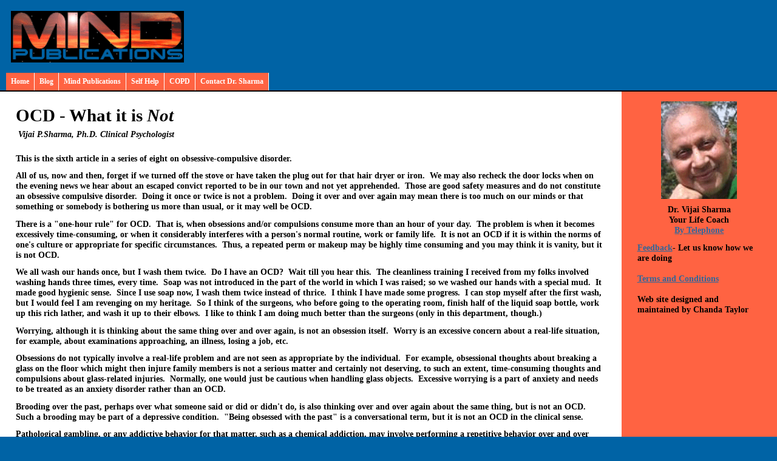

--- FILE ---
content_type: text/html
request_url: https://mindpub.com/art071.html
body_size: 3837
content:
<!DOCTYPE html PUBLIC "-//W3C//DTD XHTML 1.0 Strict//EN" "http://www.w3.org/TR/xhtml1/DTD/xhtml1-strict.dtd">
<html xmlns="http://www.w3.org/1999/xhtml" xml:lang="en-GB">
<head>
<meta http-equiv="Content-Type" content="text/html; charset=UTF-8"/>
<link rel="shortcut icon" href="favicon.ico" type="image/x-icon"/>
<link rel="stylesheet" type="text/css" href="screen.css" media="screen"/>
<meta http-equiv="Content-Type" content="text/html; charset=iso-8859-1">
<title>OCD - What It Is Not</title>
</head>
<body>
<div id="header">
	<img src="spacer.gif" width="10" height="10" alt="" border="0"><a href="/"><img src="mp_logo.gif" height="85" alt="" border="0" style="padding:8px;"></a> 
	<div class="mattblacktabs">
<ul>
<li><a href="/">Home</a></li>
<li><a href="blog.html">Blog</a></li>
<li><a href="mindpub.html">Mind Publications</a></li>
<li><a href="selfhelp.html">Self Help</a></li>
<li><a href="copdhome.html">COPD</a></li>
<li><a href="email.html">Contact Dr. Sharma</a></li>		
</ul>
</div>
</div>
<div class="colmask rightmenu">
	<div class="colleft">
		<div class="col1">
			<!-- Column 1 start -->
<h1>OCD - What
        it is </b><b><i>Not</i></h1>
        <td>&nbsp;<i>Vijai P.Sharma, Ph.D. Clinical Psychologist</i>
        <br>
        &nbsp; <p>This is the sixth article in a series of eight
        on obsessive-compulsive disorder. </p>
        <p>All of us, now and then, forget if we turned off the
        stove or have taken the plug out for that hair dryer or
        iron.&nbsp; We may also recheck the door locks when on
        the evening news we hear about an escaped convict
        reported to be in our town and not yet apprehended.&nbsp;
        Those are good safety measures and do not constitute an
        obsessive compulsive disorder.&nbsp; Doing it once or
        twice is not a problem.&nbsp; Doing it over and over
        again may mean there is too much on our minds or that
        something or somebody is bothering us more than usual, or
        it may well be OCD. </p>
        <p>There is a &quot;one-hour rule&quot; for OCD.&nbsp;
        That is, when obsessions and/or compulsions consume more
        than an hour of your day.&nbsp; The problem is when it
        becomes excessively time-consuming, or when it
        considerably interferes with a person's normal routine,
        work or family life.&nbsp; It is not an OCD if it is
        within the norms of one's culture or appropriate for
        specific circumstances.&nbsp; Thus, a repeated perm or
        makeup may be highly time consuming and you may think it
        is vanity, but it is not OCD. </p>
        <p>We all wash our hands once, but I wash them
        twice.&nbsp; Do I have an OCD?&nbsp; Wait till you hear
        this.&nbsp; The cleanliness training I received from my
        folks involved washing hands three times, every
        time.&nbsp; Soap was not introduced in the part of the
        world in which I was raised; so we washed our hands with
        a special mud.&nbsp; It made good hygienic sense.&nbsp;
        Since I use soap now, I wash them twice instead of
        thrice.&nbsp; I think I have made some progress.&nbsp; I
        can stop myself after the first wash, but I would feel I
        am revenging on my heritage.&nbsp; So I think of the
        surgeons, who before going to the operating room, finish
        half of the liquid soap bottle, work up this rich lather,
        and wash it up to their elbows.&nbsp; I like to think I
        am doing much better than the surgeons (only in this
        department, though.) </p>
        <p>Worrying, although it is thinking about the same thing
        over and over again, is not an obsession itself.&nbsp;
        Worry is an excessive concern about a real-life
        situation, for example, about examinations approaching,
        an illness, losing a job, etc. </p>
        <p>Obsessions do not typically involve a real-life
        problem and are not seen as appropriate by the
        individual.&nbsp; For example, obsessional thoughts about
        breaking a glass on the floor which might then injure
        family members is not a serious matter and certainly not
        deserving, to such an extent, time-consuming thoughts and
        compulsions about glass-related injuries.&nbsp; Normally,
        one would just be cautious when handling glass
        objects.&nbsp; Excessive worrying is a part of anxiety
        and needs to be treated as an anxiety disorder rather
        than an OCD. </p>
        <p>Brooding over the past, perhaps over what someone said
        or did or didn't do, is also thinking over and over again
        about the same thing, but is not an OCD.&nbsp; Such a
        brooding may be part of a depressive condition.&nbsp;
        &quot;Being obsessed with the past&quot; is a
        conversational term, but it is not an OCD in the clinical
        sense. </p>
        <p>Pathological gambling, or any addictive behavior for
        that matter, such as a chemical addiction, may involve
        performing a repetitive behavior over and over
        again.&nbsp; This may be construed as a
        &quot;compulsive&quot; behavior.&nbsp; Similarly, one is
        &quot;obsessed&quot; with the object of addiction.&nbsp;
        There is a school of thought in mental health science
        that claims that addictions are a variation of OCD.&nbsp;
        Many OCD sufferers do turn to chemical abuse and one can
        see that both conditions, OCD and the chemical addiction
        can be present side by side.&nbsp; However, there is an
        important difference between the addictions and the OCD,
        and this is that while addictive behaviors lead to a
        &quot;high&quot; or an experience of pleasure, the
        compulsive behaviors of OCD bring no such pleasurable
        experience, merely a relief from discomfort. </p>
        <p>Striving for excellence is not perfectionism, just as
        preparing in advance for a test is not worrying.&nbsp;
        Preoccupation with orderliness, perfectionism and control
        are related to but are not necessarily OCD
        behavior.&nbsp; A prim and trim lady, immaculately dress,
        came to a gathering, talking and walking extremely
        gracefully.&nbsp; A man totally enchanted by her grace
        went up to her and asked, &quot;Are you a virtuous
        lady?&quot;&nbsp; She answered, &quot;Yes, but I am not
        fanatic about it.&quot; <br>
        &nbsp; </p>
        <p>
      <!--<p align="left"><font face="Arial" size="2">If you think the information
      in this article might be helpful to someone you care about,<br>
      please tell them about the article. Simply fill in the form below:</font></p>
      <form method="POST" action="http://www.mindpub.com/cgi-bin/MasterRecommend/MasterRecommend.cgi">
        <input type="hidden" name="redirecturl" value="http://www.mindpub.com/thanks_much.htm"><input type="hidden" name="sitename" 
value="OCD - What It Is Not">
<input type="hidden" name="siteurl" 
value="http://www.mindpub.com/art071.htm">
<input type="hidden" name="template" value="articlestemplate.txt"><input type="hidden" name="visitorgetsmail" value="1">
        <table bgcolor="#77F293">
          <tr>
            <td>
              <table width="100%" border="0">
                <tr>
                  <td align="right">
                    <p align="center"><font face="Arial" size="2">Your Name: <input type="text" name="visitorname" size="15"><br>
                    Your Email: <input type="text" name="visitormail" size="15"></font></p>
                  </td>
                  <td align="right">
                    <p align="center"><font face="Arial" size="2">His/Her Name: <input type="text" name="friendname" size="15"><br>
                    His/Her Email: <input type="text" name="friendmail" size="15"></font></p>
                  </td>
                </tr>
              </table>
              <table width="100%" border="0">
                <tr>
                  <td align="right" valign="bottom">
                    <table cellpadding="0" cellspacing="0" border="0">
                      <tr>
                        <td valign="top">
                          <p align="center"><font face="Arial" size="2"><input type="checkbox" name="sendcopy" value="yes"></font></p>
                        </td>
                        <td>
                          <p align="center"><font face="Arial" size="2">Send me
                          a copy of what's sent to my friend</font></p>
                        </td>
                      </tr>
                    </table>
                    <p align="center"><font face="Arial" size="2"><input type="submit" value="Recommend!"></font></td>
                  <td valign="top">
                    <p align="center"><font size="2" face="Arial">Here you can
                    write a personal note<br>
                    to your friend/family to go with the article</font><br>
                    <textarea name="message" rows="4" cols="33" wrap="soft"></textarea><br>
                    </p>
                  </td>
                </tr>
              </table>
            </td>
          </tr>
        </table>
      </form>
      <hr>-->
<br><br>
<font face="Arial,Helvetica">Return to </font><a href="selfhelp.html"><font face="Arial,Helvetica">Self
        Help</font></a>&nbsp; </p>
        <p><font size="1" face="Arial,Helvetica">Copyright 1996,
        Mind Publications</font>&nbsp; <br>
        &nbsp;</p>
        </td>
    </tr>
</table>
<p align="right">&nbsp; &nbsp; </p>
<!-- Column 1 end -->
		</div>
		<div class="col2">
			<!-- Column 2 start -->
			      <p align="center"><a href="profile.html"><img alt="Click for Dr. Sharma's credentials" src="sharma2.gif" width="125" border="0"></a><br>Dr. Vijai Sharma<br>Your Life Coach<br><a href="telecoach.html">By Telephone</a></p>
	<a href="/cdn-cgi/l/email-protection#85e1f7abf6ede4f7e8e4c5e8ecebe1f5f0e7abe6eae8">Feedback</a>- Let us know how we are doing<br><br>
	<a href="terms.html">Terms and Conditions</a><br><br>
	Web site designed and maintained by Chanda Taylor
	<!-- Column 2 end -->
		</div>
	</div>
</div>
<div id="footer">
<div align="center">
<h2>Mind Publications: For Healing, Recovery and Self Growth
</h2>
</div>
<!--#include virtual="/cgi-bin/ratlog.cgi" --> 
<script data-cfasync="false" src="/cdn-cgi/scripts/5c5dd728/cloudflare-static/email-decode.min.js"></script><script defer src="https://static.cloudflareinsights.com/beacon.min.js/vcd15cbe7772f49c399c6a5babf22c1241717689176015" integrity="sha512-ZpsOmlRQV6y907TI0dKBHq9Md29nnaEIPlkf84rnaERnq6zvWvPUqr2ft8M1aS28oN72PdrCzSjY4U6VaAw1EQ==" data-cf-beacon='{"version":"2024.11.0","token":"71bbd72e1dc44f51a5946123753d2344","r":1,"server_timing":{"name":{"cfCacheStatus":true,"cfEdge":true,"cfExtPri":true,"cfL4":true,"cfOrigin":true,"cfSpeedBrain":true},"location_startswith":null}}' crossorigin="anonymous"></script>
</body>
</html>